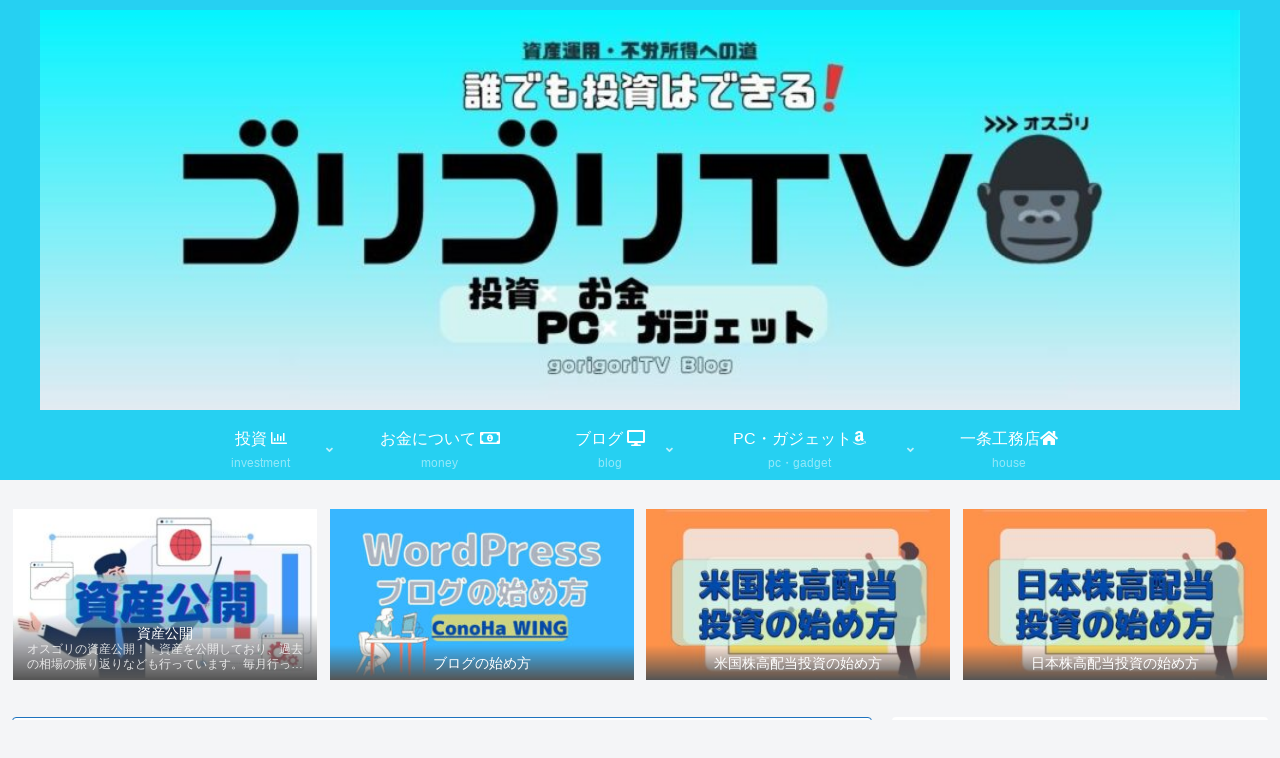

--- FILE ---
content_type: application/javascript; charset=utf-8;
request_url: https://dalc.valuecommerce.com/app3?p=886399258&_s=https%3A%2F%2Fgorigoritv.com%2F71o5019xzjl-_ac_sl1500_-compressor&vf=iVBORw0KGgoAAAANSUhEUgAAAAMAAAADCAYAAABWKLW%2FAAAAMElEQVQYV2NkFGP4nxE%2BmWH35HwGxncGQv87Xh5kmFJoxMC4m6vrv%2Fe5DoZNGu8YAB9rD3jbf%2B7EAAAAAElFTkSuQmCC
body_size: 1152
content:
vc_linkswitch_callback({"t":"696d9325","r":"aW2TJQABA8kSdhnTCooERAqKBtQkbQ","ub":"aW2TJAAC7jASdhnTCooFuwqKBtgSuA%3D%3D","vcid":"U3MLlUd3AmyNvgc8PJ_4pkbYYYI7VUEMIysmatEmRkloJvZ780bSWPPZ7swLQjFaQCe2VEMYHXINO_xDenWENA","vcpub":"0.066505","mini-shopping.yahoo.co.jp":{"a":"2840499","m":"2201292","g":"ae8d17258a"},"shopping.geocities.jp":{"a":"2840499","m":"2201292","g":"ae8d17258a"},"l":4,"7net.omni7.jp":{"a":"2602201","m":"2993472","g":"d609c5308a"},"7netshopping.jp":{"a":"2602201","m":"2993472","g":"d609c5308a"},"shopping.yahoo.co.jp":{"a":"2840499","m":"2201292","g":"ae8d17258a"},"p":886399258,"paypaymall.yahoo.co.jp":{"a":"2840499","m":"2201292","g":"ae8d17258a"},"valuecommerce.ne.jp":{"a":"2803077","m":"4","g":"9f73ab8084"},"www.amazon.co.jp":{"a":"2614000","m":"2366370","g":"7ed435a9aa","sp":"tag%3Dvc-22%26linkCode%3Dure"},"s":3496563,"approach.yahoo.co.jp":{"a":"2840499","m":"2201292","g":"ae8d17258a"},"valuecommerce.com":{"a":"2803077","m":"4","g":"9f73ab8084"},"www.omni7.jp":{"a":"2602201","m":"2993472","g":"d609c5308a"},"paypaystep.yahoo.co.jp":{"a":"2840499","m":"2201292","g":"ae8d17258a"}})